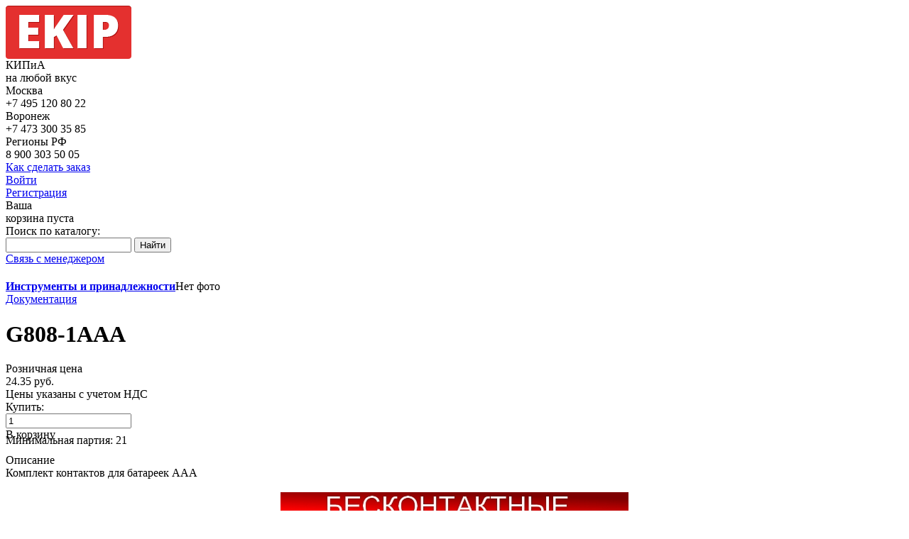

--- FILE ---
content_type: text/html; charset=UTF-8
request_url: https://e-kip.ru/item/148011-g808-1aaa-st19
body_size: 11125
content:
<!DOCTYPE html PUBLIC "-//W3C//DTD XHTML 1.0 Transitional//EN""http://www.w3.org/TR/xhtml1/DTD/xhtml1-transitional.dtd">
<html xmlns="http://www.w3.org/1999/xhtml" xml:lang="ru-ru" lang="ru-ru">
<head>
    <meta name='yandex-verification' content='6afd3f10cd2f1ad7'/>
            <meta name="robots" content="index,follow"/>
        <meta http-equiv="Content-Language" content="ru"/>
    <meta http-equiv="Content-Type" content="text/html; charset=utf-8"/>
    <meta name="revisit-after" content="1 day"/>
    <title>G808-1AAA купить, Интернет-магазин контрольно-измерительных приборов</title>
    <meta name="description" content="G808-1AAA (24.35 руб.) - Комплект контактов для батареек AAA"/>
    <meta name="keywords" content="G808-1AAA купить, Инструменты и принадлежности, Интернет-магазин контрольно-измерительных приборов"/>
    <link href="/content/css/style.css" type="text/css" rel="stylesheet"/>
    <link href="/content/css/dop_style.css" type="text/css" rel="stylesheet"/>
    <link href="/favicon.ico" rel="shortcut icon" type="image/x-icon"/>
    <script type="text/javascript" src="/content/javascript/jquery-1.7.1.min.js"></script>
    <script type="text/javascript" src="https://ajax.googleapis.com/ajax/libs/jqueryui/1.8/jquery-ui.min.js"></script>
    <script type="text/javascript" src="/content/javascript/jquery.lightbox-0.5.pack.js"></script>
    <link rel="stylesheet" href="/content/css/jquery.lightbox-0.5.css" type="text/css"/>
    <script src="/content/javascript/masked_phone.js" type="text/javascript"></script>
    <script type="text/javascript" src="/content/javascript/current_site_3.js"></script>
    <script type="text/javascript" src="/content/javascript/default_6.js"></script>
    <!--[if IE]>
    <link href="/content/css/ie.css" rel="stylesheet" type="text/css">
    <![endif]-->

            <script type="text/javascript">var action = 'shop_products_cartochka';</script>

            <script charset="utf-8" src="https://api-maps.yandex.ru/2.0-stable/?load=package.full&lang=ru-RU"
                type="text/javascript"></script>
        <script type="text/javascript">
            ymaps.ready(init);
            function init() {
                $('#city_header').empty().append(" (" + ymaps.geolocation.city + ")");
                quiet_ajax();
                $.ajax({
                    url: "/shop/products/set_city/" + encodeURIComponent(ymaps.geolocation.city) + "/" + encodeURIComponent(ymaps.geolocation.region),
                    success: function (data) {
                    }
                });
            }
        </script>
            
</head>
<body>
<div id="effect_add_to_cart" class="info_panel"
     style="display: none; position: absolute; height: 80px; top: 50%; margin-top: -48.5px; width: 300px; left: 50%; margin-left: -150px;"></div>

<div id="wrapper">
    <div id="header">
        <div class="logo">
            <a href="/"><img src="/content/img/logo.png" alt="на главную" title="на главную"/></a>
        </div>
        <div class="slogan">
            КИПиА<br/>на любой вкус
        </div>
        <div class="phones">

            <div class="tel moscow">
                <div class="m_city">Москва</div>
                <div class="m_number">
                    <span>+7 495</span> 120 80 22
                </div>
                <div class="clear"></div>
            </div>
            <div class="tel">
                <div class="m_city">Воронеж</div>
                <div class="m_number">
                    <span>+7 473</span> 300 35 85
                </div>
                <div class="clear"></div>
            </div>
            <div class="tel">
                <div class="m_city">Регионы РФ</div>
                <div class="m_number">
                    <span>8 900</span> 303 50 05
                </div>
                <div class="clear"></div>
            </div>
                        <div class="tel">
                <div class="mega_but_wr">
                    <a class="mega_but" href="/page/how-make-order">Как сделать заказ</a>
                </div>
            </div>
        </div>
        <div class="m_auth">
            <div class="m_user">
                                    <div class="auth_part1 auth_ref">
                        <a onclick="return current_site.login();" href="#">Войти</a>
                    </div>
                    <div class="auth_part2 auth_ref">
                        <a onclick="return current_site.register();" href="#">Регистрация</a>
                    </div>
                                <div class="clear"></div>
            </div>
            <div onclick='redirect("/shop/products/view_cart");' class="m_basket">
                <div class="auth_part1">
                    <div class="basket_icon"></div>
                </div>
                <div class="auth_part2">
                    <div class="sdvig_korz" id="mini_cart">
                                                Ваша <br/>корзина пуста
                                            </div>
                </div>
                <div class="clear"></div>
            </div>
        </div>
        <div class="clear"></div>
    </div>
    <!-- #header-->

    <div id="content">
        <div class="main_rect">
            <div class="lev_2_rect">
							<div class="search">
                    <div class="s_zag">Поиск по каталогу:</div>
                    <form action='/shop/products/index' method='GET'>
                        <input type='text'
                               value=''
                               name='searchword' class="search_word"/>
                        <input type="submit" class="but_search" value="Найти">
                    </form>
                </div>
                <div class="clear"></div>
				            </div><!-- .lev_2_rect -->
							<a href="/page/manager" class="m_cont_ref r1 fl_left">
					Связь с менеджером
				</a>
				
            <div class="clear"></div>
        </div>
					<div class="under_all_pages_content">
				<div class="all_pages_content">
					<div class="m_real_content">
						<div class="under_table_cont">
							<div class="table_cont">
								<div itemscope itemtype="http://schema.org/Product"><a href='/item/148011-g808-1aaa-st19' itemprop="url"></a><div class='bread'> <h4 >				<div itemscope itemtype="http://data-vocabulary.org/Breadcrumb" style='float:left'>		<a itemprop="url" href="/shop/products/index/270"><span itemprop="title">Инструменты и принадлежности</span></a>		</div>					</h4><div class='clear'></div></div><div class="the_cart">	<div class="prod_photo">						<div class="m_no_photo">					Нет фото				</div>									<div class="documentation">				<a target="_blank" href="https://www.google.ru/search?q=G808-1AAA+filetype:pdf&gws_rd=ssl">Документация</a>			</div>							<!--  -->	</div>	<div class="prod_inf">		<h1 itemprop="name" class="m_h1 m_offset">G808-1AAA</h1>					<div itemprop="offers" itemscope="" itemtype="http://schema.org/Offer" class="cart_prices">										<div class="m_pr1 m_pr">					<div class="up_text_pr">						Розничная цена					</div>					<div itemprop="price" class="down_text_pr">												24.35 руб.					</div>				</div>																								<div class="clear"></div>				<div class="nds">Цены указаны с учетом НДС</div>			</div>			<div class="buy_pluska">				<div class="word_buy">Купить: </div>				<div class="input_buy">					<input type="text" id='qty_172880' value="1" />				</div>				<div name='172880' class="button_buy add_cart_btn">В корзину</div>				<div class="clear"></div>			</div>			<div class="mini_zag" style="position:relative;top:-10px;"></div>			<div class="mini_zag" style="position:relative;top:-10px;">Минимальная партия: 21</div>				<div class="mini_zag">Описание</div>		<div itemprop="description" class="m_decript_prod">			Комплект контактов для батареек AAA		</div>			</div>	<div class="clear"></div></div><br/><script type="text/javascript">function show_categories(){						if ($("#section_270").length>0){				$("#section_270").addClass("currentSection");					}													if ($("#child_270").length>0){					if ($("#child_270").prev(".catalogItem:first").length>0){						openFirstItem($("#child_270").prev(".catalogItem:first"));					}										if ($("#child_270").prev(".subCatalogItem:first").length>0){						openChildItem($("#child_270").prev(".subCatalogItem:first"));					}												$("#child_270").show();				}											}</script></div>								<div class="clear"></div>
																	<div class="hidden">
																																<a style="outline: none;
															text-align: center;
															display: block;
															margin: 0 auto;
															margin-bottom: 15px;
															" href="https://www.e-kip.ru/shop/products/index/108">
													<img class='banner' src="/content/xposts/4/original/2.jpg" alt="Слайдер на главной" title="Слайдер на главной" />
												</a>
																			</div>
															</div>
						</div>
					</div>
					<div class="m_side_bar">
												<!-- menu -->
						<div class="mainDivArea">
															<div class="mainDiv">
																			<div cl='off' name='256' class="catalogItem topItem"
											 id='s_256'>Электронные компоненты<img
												src='/content/img/arrow_catalog_down.png'/></div>
																		<div name='parenti' id='child_256' class='menuLevel menuLevel_1'>																	<div cl='off' name='257' class="subCatalogItem subItem"
										 id='s_257'><span class='subItemTitle'>Моточные изделия</span>
									</div>
																<div name='parenti' id='child_257' class='menuLevel menuLevel_2'>																	<div class="subItem"><a id='section_258' class='subItemTitle'
															href="/shop/products/index/258">Дроссели, индуктивности</a>
									</div>
																																	<div class="subItem"><a id='section_261' class='subItemTitle'
															href="/shop/products/index/261">Сердечники и аксесуары</a>
									</div>
																																	<div class="subItem"><a id='section_262' class='subItemTitle'
															href="/shop/products/index/262">Трансформаторы</a>
									</div>
																</div>																	<div class="subItem"><a id='section_259' class='subItemTitle'
															href="/shop/products/index/259">Беспроводное оборудование</a>
									</div>
																																	<div class="subItem"><a id='section_263' class='subItemTitle'
															href="/shop/products/index/263">Полупроводниковые модули</a>
									</div>
																																	<div class="subItem"><a id='section_264' class='subItemTitle'
															href="/shop/products/index/264">Резисторы</a>
									</div>
																																	<div class="subItem"><a id='section_268' class='subItemTitle'
															href="/shop/products/index/268">Конденсаторы</a>
									</div>
																																	<div class="subItem"><a id='section_273' class='subItemTitle'
															href="/shop/products/index/273">Датчики</a>
									</div>
																																	<div class="subItem"><a id='section_281' class='subItemTitle'
															href="/shop/products/index/281">Электровакуумные приборы</a>
									</div>
																																	<div class="subItem"><a id='section_283' class='subItemTitle'
															href="/shop/products/index/283">Микросхемы</a>
									</div>
																																	<div class="subItem"><a id='section_284' class='subItemTitle'
															href="/shop/products/index/284">Стабилитроны</a>
									</div>
																																	<div class="subItem"><a id='section_285' class='subItemTitle'
															href="/shop/products/index/285">Индикация</a>
									</div>
																																	<div cl='off' name='286' class="subCatalogItem subItem"
										 id='s_286'><span class='subItemTitle'>Акустика</span>
									</div>
																<div name='parenti' id='child_286' class='menuLevel menuLevel_2'>																	<div class="subItem"><a id='section_296' class='subItemTitle'
															href="/shop/products/index/296">Звукоизлучатели</a>
									</div>
																																	<div class="subItem"><a id='section_303' class='subItemTitle'
															href="/shop/products/index/303">Микрофоны</a>
									</div>
																</div>																	<div class="subItem"><a id='section_295' class='subItemTitle'
															href="/shop/products/index/295">Диоды</a>
									</div>
																																	<div class="subItem"><a id='section_297' class='subItemTitle'
															href="/shop/products/index/297">Транзисторы</a>
									</div>
																																	<div class="subItem"><a id='section_298' class='subItemTitle'
															href="/shop/products/index/298">Кварцевые резонаторы и генераторы</a>
									</div>
																																	<div class="subItem"><a id='section_299' class='subItemTitle'
															href="/shop/products/index/299">Варисторы</a>
									</div>
																																	<div class="subItem"><a id='section_300' class='subItemTitle'
															href="/shop/products/index/300">Тиристоры</a>
									</div>
																																	<div class="subItem"><a id='section_304' class='subItemTitle'
															href="/shop/products/index/304">Другое</a>
									</div>
																</div>								</div>
															<div class="mainDiv">
																			<div cl='off' name='145' class="catalogItem topItem"
											 id='s_145'>Электро- и радио измерительные приборы<img
												src='/content/img/arrow_catalog_down.png'/></div>
																		<div name='parenti' id='child_145' class='menuLevel menuLevel_1'>																	<div class="subItem"><a id='section_236' class='subItemTitle'
															href="/shop/products/index/236">Нагрузки электронные</a>
									</div>
																																	<div class="subItem"><a id='section_237' class='subItemTitle'
															href="/shop/products/index/237">Пирометры</a>
									</div>
																																	<div class="subItem"><a id='section_238' class='subItemTitle'
															href="/shop/products/index/238">Частотомеры</a>
									</div>
																																	<div cl='off' name='239' class="subCatalogItem subItem"
										 id='s_239'><span class='subItemTitle'>Измерители параметров электрических сетей</span>
									</div>
																<div name='parenti' id='child_239' class='menuLevel menuLevel_2'>																	<div class="subItem"><a id='section_243' class='subItemTitle'
															href="/shop/products/index/243">Мегаомметры, микроомметры, миллиомметры</a>
									</div>
																</div>																	<div cl='off' name='240' class="subCatalogItem subItem"
										 id='s_240'><span class='subItemTitle'>Измерители сопротивления</span>
									</div>
																<div name='parenti' id='child_240' class='menuLevel menuLevel_2'>																	<div class="subItem"><a id='section_241' class='subItemTitle'
															href="/shop/products/index/241">Измерители сопротивления изоляции</a>
									</div>
																																	<div class="subItem"><a id='section_242' class='subItemTitle'
															href="/shop/products/index/242">Измерители сопротивления заземления</a>
									</div>
																</div>																	<div cl='off' name='244' class="subCatalogItem subItem"
										 id='s_244'><span class='subItemTitle'>Источники питания</span>
									</div>
																<div name='parenti' id='child_244' class='menuLevel menuLevel_2'>																	<div class="subItem"><a id='section_276' class='subItemTitle'
															href="/shop/products/index/276">Автономные источники питания</a>
									</div>
																																	<div class="subItem"><a id='section_245' class='subItemTitle'
															href="/shop/products/index/245">Линейные источники питания</a>
									</div>
																																	<div class="subItem"><a id='section_246' class='subItemTitle'
															href="/shop/products/index/246">Источники тока и напряжения сигнала произвольной формы АКИП-Toellner</a>
									</div>
																</div>																	<div cl='off' name='227' class="subCatalogItem subItem"
										 id='s_227'><span class='subItemTitle'>Осциллографы</span>
									</div>
																<div name='parenti' id='child_227' class='menuLevel menuLevel_2'>																	<div class="subItem"><a id='section_228' class='subItemTitle'
															href="/shop/products/index/228">Осциллографы цифровые</a>
									</div>
																																	<div class="subItem"><a id='section_229' class='subItemTitle'
															href="/shop/products/index/229">USB-осциллографы</a>
									</div>
																																	<div class="subItem"><a id='section_230' class='subItemTitle'
															href="/shop/products/index/230">Осциллографы-мультиметры</a>
									</div>
																																	<div class="subItem"><a id='section_231' class='subItemTitle'
															href="/shop/products/index/231">Осциллографы аналоговые</a>
									</div>
																																	<div class="subItem"><a id='section_232' class='subItemTitle'
															href="/shop/products/index/232">Делители и аксессуары к осциллографам</a>
									</div>
																</div>																	<div class="subItem"><a id='section_233' class='subItemTitle'
															href="/shop/products/index/233">Клещи электроизмерительные и преобразователи тока APPA</a>
									</div>
																																	<div cl='off' name='209' class="subCatalogItem subItem"
										 id='s_209'><span class='subItemTitle'>Анализаторы</span>
									</div>
																<div name='parenti' id='child_209' class='menuLevel menuLevel_2'>																	<div class="subItem"><a id='section_210' class='subItemTitle'
															href="/shop/products/index/210">Анализаторы логических устройств</a>
									</div>
																																	<div class="subItem"><a id='section_211' class='subItemTitle'
															href="/shop/products/index/211">Анализаторы спектра</a>
									</div>
																</div>																	<div cl='off' name='212' class="subCatalogItem subItem"
										 id='s_212'><span class='subItemTitle'>Вольтметры</span>
									</div>
																<div name='parenti' id='child_212' class='menuLevel menuLevel_2'>																	<div class="subItem"><a id='section_213' class='subItemTitle'
															href="/shop/products/index/213">Вольтметры универсальные</a>
									</div>
																																	<div class="subItem"><a id='section_214' class='subItemTitle'
															href="/shop/products/index/214">Вольтметры переменного напряжения</a>
									</div>
																																	<div class="subItem"><a id='section_215' class='subItemTitle'
															href="/shop/products/index/215">Вольтметры СВЧ</a>
									</div>
																</div>																	<div cl='off' name='216' class="subCatalogItem subItem"
										 id='s_216'><span class='subItemTitle'>Генераторы</span>
									</div>
																<div name='parenti' id='child_216' class='menuLevel menuLevel_2'>																	<div class="subItem"><a id='section_217' class='subItemTitle'
															href="/shop/products/index/217">Генераторы шума</a>
									</div>
																																	<div class="subItem"><a id='section_218' class='subItemTitle'
															href="/shop/products/index/218">Генераторы НЧ</a>
									</div>
																																	<div class="subItem"><a id='section_219' class='subItemTitle'
															href="/shop/products/index/219">Генераторы ВЧ</a>
									</div>
																																	<div class="subItem"><a id='section_220' class='subItemTitle'
															href="/shop/products/index/220">Генераторы импульсов</a>
									</div>
																																	<div class="subItem"><a id='section_221' class='subItemTitle'
															href="/shop/products/index/221">Генераторы сигналов специальной формы</a>
									</div>
																</div>																	<div class="subItem"><a id='section_222' class='subItemTitle'
															href="/shop/products/index/222">Детекторы утечек</a>
									</div>
																																	<div class="subItem"><a id='section_223' class='subItemTitle'
															href="/shop/products/index/223">Измерители RLC</a>
									</div>
																																	<div class="subItem"><a id='section_224' class='subItemTitle'
															href="/shop/products/index/224">Измерители параметров безопасности электрооборудования</a>
									</div>
																																	<div cl='off' name='225' class="subCatalogItem subItem"
										 id='s_225'><span class='subItemTitle'>Мультиметры</span>
									</div>
																<div name='parenti' id='child_225' class='menuLevel menuLevel_2'>																	<div class="subItem"><a id='section_226' class='subItemTitle'
															href="/shop/products/index/226">Мультиметры цифровые</a>
									</div>
																</div>																	<div cl='off' name='196' class="subCatalogItem subItem"
										 id='s_196'><span class='subItemTitle'>Щитовые приборы</span>
									</div>
																<div name='parenti' id='child_196' class='menuLevel menuLevel_2'>																	<div class="subItem"><a id='section_294' class='subItemTitle'
															href="/shop/products/index/294">Измерительные головки</a>
									</div>
																																	<div class="subItem"><a id='section_197' class='subItemTitle'
															href="/shop/products/index/197">Панельные мультиметры</a>
									</div>
																</div></div>								</div>
															<div class="mainDiv">
																			<div cl='off' name='112' class="catalogItem topItem"
											 id='s_112'>Бесконтактные выключатели и датчики<img
												src='/content/img/arrow_catalog_down.png'/></div>
																		<div name='parenti' id='child_112' class='menuLevel menuLevel_1'>																	<div cl='off' name='318' class="subCatalogItem subItem"
										 id='s_318'><span class='subItemTitle'>Выключатели ТЕКО</span>
									</div>
																<div name='parenti' id='child_318' class='menuLevel menuLevel_2'>																	<div class="subItem"><a id='section_319' class='subItemTitle'
															href="/shop/products/index/319">Блоки сопряжения</a>
									</div>
																																	<div class="subItem"><a id='section_320' class='subItemTitle'
															href="/shop/products/index/320">Емкостные выключатели</a>
									</div>
																																	<div class="subItem"><a id='section_321' class='subItemTitle'
															href="/shop/products/index/321">Индуктивные выключатели</a>
									</div>
																																	<div class="subItem"><a id='section_322' class='subItemTitle'
															href="/shop/products/index/322">Датчики скорости</a>
									</div>
																																	<div class="subItem"><a id='section_323' class='subItemTitle'
															href="/shop/products/index/323">Оптические выключатели</a>
									</div>
																																	<div class="subItem"><a id='section_325' class='subItemTitle'
															href="/shop/products/index/325">Магниточувствительные</a>
									</div>
																																	<div class="subItem"><a id='section_326' class='subItemTitle'
															href="/shop/products/index/326">Приборы</a>
									</div>
																																	<div class="subItem"><a id='section_327' class='subItemTitle'
															href="/shop/products/index/327">Приспособления</a>
									</div>
																																	<div class="subItem"><a id='section_328' class='subItemTitle'
															href="/shop/products/index/328">Соединители</a>
									</div>
																</div>																	<div cl='off' name='309' class="subCatalogItem subItem"
										 id='s_309'><span class='subItemTitle'>Выключатели СЕНСОР</span>
									</div>
																<div name='parenti' id='child_309' class='menuLevel menuLevel_2'>																	<div class="subItem"><a id='section_313' class='subItemTitle'
															href="/shop/products/index/313">Оптические выключатели</a>
									</div>
																																	<div class="subItem"><a id='section_314' class='subItemTitle'
															href="/shop/products/index/314">Ултразвуковые выключатели</a>
									</div>
																																	<div class="subItem"><a id='section_315' class='subItemTitle'
															href="/shop/products/index/315">Датчики уровня емкостные пороговые</a>
									</div>
																																	<div class="subItem"><a id='section_316' class='subItemTitle'
															href="/shop/products/index/316">Датчики контроля скорости</a>
									</div>
																																	<div class="subItem"><a id='section_310' class='subItemTitle'
															href="/shop/products/index/310">Вспомогательное оборудование</a>
									</div>
																																	<div class="subItem"><a id='section_311' class='subItemTitle'
															href="/shop/products/index/311">Емкостные выключатели</a>
									</div>
																																	<div class="subItem"><a id='section_312' class='subItemTitle'
															href="/shop/products/index/312">Индуктивные выключатели</a>
									</div>
																</div>																	<div cl='off' name='198' class="subCatalogItem subItem"
										 id='s_198'><span class='subItemTitle'>Выключатели Autonics</span>
									</div>
																<div name='parenti' id='child_198' class='menuLevel menuLevel_2'>																	<div class="subItem"><a id='section_199' class='subItemTitle'
															href="/shop/products/index/199">Емкостные выключатели Autonics</a>
									</div>
																																	<div class="subItem"><a id='section_200' class='subItemTitle'
															href="/shop/products/index/200">Аксессуары для датчиков Autonics</a>
									</div>
																																	<div class="subItem"><a id='section_201' class='subItemTitle'
															href="/shop/products/index/201">Индуктивные выключатели Autonics</a>
									</div>
																																	<div class="subItem"><a id='section_202' class='subItemTitle'
															href="/shop/products/index/202">Оптические выключатели Autonics</a>
									</div>
																</div>																	<div class="subItem"><a id='section_119' class='subItemTitle'
															href="/shop/products/index/119">Энкодеры (Датчики угла поворота)</a>
									</div>
																																	<div class="subItem"><a id='section_113' class='subItemTitle'
															href="/shop/products/index/113">Датчики тока</a>
									</div>
																</div>								</div>
															<div class="mainDiv">
																			<div cl='off' name='108' class="catalogItem topItem"
											 id='s_108'>Системы автоматизации производства<img
												src='/content/img/arrow_catalog_down.png'/></div>
																		<div name='parenti' id='child_108' class='menuLevel menuLevel_1'>																	<div cl='off' name='279' class="subCatalogItem subItem"
										 id='s_279'><span class='subItemTitle'>Контроллеры и переферийные устройства</span>
									</div>
																<div name='parenti' id='child_279' class='menuLevel menuLevel_2'>																	<div class="subItem"><a id='section_280' class='subItemTitle'
															href="/shop/products/index/280">Камеры и видеосерверы</a>
									</div>
																</div>																	<div class="subItem"><a id='section_153' class='subItemTitle'
															href="/shop/products/index/153">Промышленные компьютеры</a>
									</div>
																																	<div cl='off' name='150' class="subCatalogItem subItem"
										 id='s_150'><span class='subItemTitle'>Дополнительное оборудование</span>
									</div>
																<div name='parenti' id='child_150' class='menuLevel menuLevel_2'>																	<div class="subItem"><a id='section_154' class='subItemTitle'
															href="/shop/products/index/154">Модемы и антенны</a>
									</div>
																																	<div class="subItem"><a id='section_151' class='subItemTitle'
															href="/shop/products/index/151">Аксесуары MOXA</a>
									</div>
																</div>																	<div cl='off' name='148' class="subCatalogItem subItem"
										 id='s_148'><span class='subItemTitle'>Коммутаторы</span>
									</div>
																<div name='parenti' id='child_148' class='menuLevel menuLevel_2'>																	<div class="subItem"><a id='section_152' class='subItemTitle'
															href="/shop/products/index/152">Серверы интерфейсов</a>
									</div>
																																	<div class="subItem"><a id='section_149' class='subItemTitle'
															href="/shop/products/index/149">Коммутаторы MOXA</a>
									</div>
																</div>																	<div class="subItem"><a id='section_133' class='subItemTitle'
															href="/shop/products/index/133">Терминаторы</a>
									</div>
																																	<div class="subItem"><a id='section_130' class='subItemTitle'
															href="/shop/products/index/130">Программное обеспечение</a>
									</div>
																																	<div class="subItem"><a id='section_128' class='subItemTitle'
															href="/shop/products/index/128">Преобразователи сигналов</a>
									</div>
																																	<div class="subItem"><a id='section_126' class='subItemTitle'
															href="/shop/products/index/126">Панели оператора</a>
									</div>
																																	<div class="subItem"><a id='section_125' class='subItemTitle'
															href="/shop/products/index/125">Коммутаторы KORENIX</a>
									</div>
																																	<div cl='off' name='109' class="subCatalogItem subItem"
										 id='s_109'><span class='subItemTitle'>Контроллеры и периферийные устройства</span>
									</div>
																<div name='parenti' id='child_109' class='menuLevel menuLevel_2'>																	<div class="subItem"><a id='section_185' class='subItemTitle'
															href="/shop/products/index/185">Модули КОНТРАВТ</a>
									</div>
																																	<div class="subItem"><a id='section_166' class='subItemTitle'
															href="/shop/products/index/166">Модули ОВЕН</a>
									</div>
																																	<div class="subItem"><a id='section_165' class='subItemTitle'
															href="/shop/products/index/165">Контроллеры ОВЕН</a>
									</div>
																																	<div class="subItem"><a id='section_147' class='subItemTitle'
															href="/shop/products/index/147">Модули MOXA</a>
									</div>
																																	<div class="subItem"><a id='section_137' class='subItemTitle'
															href="/shop/products/index/137">Контроллеры ICPDAS серии 8000</a>
									</div>
																																	<div class="subItem"><a id='section_138' class='subItemTitle'
															href="/shop/products/index/138">Контроллеры ICPDAS серии W8000</a>
									</div>
																																	<div class="subItem"><a id='section_136' class='subItemTitle'
															href="/shop/products/index/136">Контроллеры ICPDAS серии 7188</a>
									</div>
																																	<div class="subItem"><a id='section_135' class='subItemTitle'
															href="/shop/products/index/135">Камеры и видеосерверы</a>
									</div>
																																	<div class="subItem"><a id='section_134' class='subItemTitle'
															href="/shop/products/index/134">Системы быстрого подключения ZipLink (DirectLOGIC)</a>
									</div>
																																	<div class="subItem"><a id='section_129' class='subItemTitle'
															href="/shop/products/index/129">Контроллеры Productivity3000</a>
									</div>
																																	<div class="subItem"><a id='section_122' class='subItemTitle'
															href="/shop/products/index/122">Источники питания, MMI,Ethernet</a>
									</div>
																																	<div class="subItem"><a id='section_121' class='subItemTitle'
															href="/shop/products/index/121">Модули ICPDAS Frnet, реле, SG</a>
									</div>
																																	<div class="subItem"><a id='section_120' class='subItemTitle'
															href="/shop/products/index/120">Модули ICPDAS серий 6000,7000,8000</a>
									</div>
																																	<div class="subItem"><a id='section_118' class='subItemTitle'
															href="/shop/products/index/118">Контроллеры Do-more</a>
									</div>
																																	<div class="subItem"><a id='section_117' class='subItemTitle'
															href="/shop/products/index/117">Контроллеры DirectLOGIC 405</a>
									</div>
																																	<div class="subItem"><a id='section_116' class='subItemTitle'
															href="/shop/products/index/116">Контроллеры DirectLOGIC 205</a>
									</div>
																																	<div class="subItem"><a id='section_115' class='subItemTitle'
															href="/shop/products/index/115">Контроллеры DirectLOGIC 105</a>
									</div>
																																	<div class="subItem"><a id='section_114' class='subItemTitle'
															href="/shop/products/index/114">Контроллеры DirectLOGIC 05</a>
									</div>
																																	<div class="subItem"><a id='section_111' class='subItemTitle'
															href="/shop/products/index/111">Контроллеры Click</a>
									</div>
																																	<div class="subItem"><a id='section_110' class='subItemTitle'
															href="/shop/products/index/110">Контроллеры ICPDAS</a>
									</div>
																</div></div>								</div>
															<div class="mainDiv">
																			<div cl='off' name='250' class="catalogItem topItem"
											 id='s_250'>Паяльное оборудование и принадлежности<img
												src='/content/img/arrow_catalog_down.png'/></div>
																		<div name='parenti' id='child_250' class='menuLevel menuLevel_1'>																	<div cl='off' name='251' class="subCatalogItem subItem"
										 id='s_251'><span class='subItemTitle'>Расходные материалы</span>
									</div>
																<div name='parenti' id='child_251' class='menuLevel menuLevel_2'>																	<div class="subItem"><a id='section_252' class='subItemTitle'
															href="/shop/products/index/252">Припои и флюсы</a>
									</div>
																</div>																	<div class="subItem"><a id='section_289' class='subItemTitle'
															href="/shop/products/index/289">Принадлежности</a>
									</div>
																																	<div class="subItem"><a id='section_290' class='subItemTitle'
															href="/shop/products/index/290">Паяльные станции и паяльники</a>
									</div>
																</div>								</div>
															<div class="mainDiv">
																			<div cl='off' name='270' class="catalogItem topItem"
											 id='s_270'>Инструменты и принадлежности<img
												src='/content/img/arrow_catalog_down.png'/></div>
																		<div name='parenti' id='child_270' class='menuLevel menuLevel_1'>																	<div class="subItem"><a id='section_271' class='subItemTitle'
															href="/shop/products/index/271">Инструмент</a>
									</div>
																																	<div class="subItem"><a id='section_277' class='subItemTitle'
															href="/shop/products/index/277">Средства разработки</a>
									</div>
																																	<div class="subItem"><a id='section_301' class='subItemTitle'
															href="/shop/products/index/301">Аксесуары к приборам</a>
									</div>
																</div>								</div>
															<div class="mainDiv">
																			<div cl='off' name='253' class="catalogItem topItem"
											 id='s_253'><a
												href='/shop/products/index/253'>Химия и расходные материалы</a>
										</div>
																										</div>
															<div class="mainDiv">
																			<div cl='off' name='278' class="catalogItem topItem"
											 id='s_278'><a
												href='/shop/products/index/278'>Компьютерная техника и аксесуары</a>
										</div>
																										</div>
															<div class="mainDiv">
																			<div cl='off' name='183' class="catalogItem topItem"
											 id='s_183'>Системы сбора данных<img
												src='/content/img/arrow_catalog_down.png'/></div>
																		<div name='parenti' id='child_183' class='menuLevel menuLevel_1'>																	<div class="subItem"><a id='section_184' class='subItemTitle'
															href="/shop/products/index/184">Регистраторы и самописцы</a>
									</div>
																</div>								</div>
															<div class="mainDiv">
																			<div cl='off' name='123' class="catalogItem topItem"
											 id='s_123'>Электроустановочные изделия<img
												src='/content/img/arrow_catalog_down.png'/></div>
																		<div name='parenti' id='child_123' class='menuLevel menuLevel_1'>																	<div class="subItem"><a id='section_307' class='subItemTitle'
															href="/shop/products/index/307">Кварцевые резонаторы и генераторы </a>
									</div>
																																	<div class="subItem"><a id='section_308' class='subItemTitle'
															href="/shop/products/index/308">Электротехника Wieland</a>
									</div>
																																	<div class="subItem"><a id='section_305' class='subItemTitle'
															href="/shop/products/index/305">Дисплеи</a>
									</div>
																																	<div cl='off' name='254' class="subCatalogItem subItem"
										 id='s_254'><span class='subItemTitle'>Электромеханические компоненты</span>
									</div>
																<div name='parenti' id='child_254' class='menuLevel menuLevel_2'>																	<div class="subItem"><a id='section_255' class='subItemTitle'
															href="/shop/products/index/255">Устройства охлаждения</a>
									</div>
																																	<div class="subItem"><a id='section_282' class='subItemTitle'
															href="/shop/products/index/282">Кабели и фурнитура</a>
									</div>
																																	<div class="subItem"><a id='section_293' class='subItemTitle'
															href="/shop/products/index/293">Крепеж, метизы, ручки управления</a>
									</div>
																</div>																	<div class="subItem"><a id='section_291' class='subItemTitle'
															href="/shop/products/index/291">Предохранители, устройства защиты</a>
									</div>
																																	<div class="subItem"><a id='section_234' class='subItemTitle'
															href="/shop/products/index/234">Шунты, добавочные сопротивления</a>
									</div>
																																	<div class="subItem"><a id='section_235' class='subItemTitle'
															href="/shop/products/index/235">Делители, нагрузки</a>
									</div>
																																	<div cl='off' name='188' class="subCatalogItem subItem"
										 id='s_188'><span class='subItemTitle'>Двигатели</span>
									</div>
																<div name='parenti' id='child_188' class='menuLevel menuLevel_2'>																	<div class="subItem"><a id='section_247' class='subItemTitle'
															href="/shop/products/index/247">Электродвигатели и принадлежности</a>
									</div>
																																	<div class="subItem"><a id='section_203' class='subItemTitle'
															href="/shop/products/index/203">Шаговые двигатели</a>
									</div>
																</div>																	<div class="subItem"><a id='section_187' class='subItemTitle'
															href="/shop/products/index/187">Барьеры искробезопасности</a>
									</div>
																																	<div class="subItem"><a id='section_169' class='subItemTitle'
															href="/shop/products/index/169">Модульные источники питания</a>
									</div>
																																	<div class="subItem"><a id='section_168' class='subItemTitle'
															href="/shop/products/index/168">Частотные преобразователи</a>
									</div>
																																	<div class="subItem"><a id='section_124' class='subItemTitle'
															href="/shop/products/index/124">Клеммники</a>
									</div>
																																	<div class="subItem"><a id='section_288' class='subItemTitle'
															href="/shop/products/index/288">Корпуса РЭА</a>
									</div>
																</div>								</div>
															<div class="mainDiv">
																			<div cl='off' name='139' class="catalogItem topItem"
											 id='s_139'>Измерение и регулирование температуры<img
												src='/content/img/arrow_catalog_down.png'/></div>
																		<div name='parenti' id='child_139' class='menuLevel menuLevel_1'>																	<div class="subItem"><a id='section_324' class='subItemTitle'
															href="/shop/products/index/324">Датчики температуры</a>
									</div>
																																	<div class="subItem"><a id='section_170' class='subItemTitle'
															href="/shop/products/index/170">Термопреобразователи</a>
									</div>
																																	<div class="subItem"><a id='section_161' class='subItemTitle'
															href="/shop/products/index/161">Измерители-регуляторы</a>
									</div>
																</div>								</div>
															<div class="mainDiv">
																			<div cl='off' name='140' class="catalogItem topItem"
											 id='s_140'>Измерение и регулирование давления<img
												src='/content/img/arrow_catalog_down.png'/></div>
																		<div name='parenti' id='child_140' class='menuLevel menuLevel_1'>																	<div class="subItem"><a id='section_171' class='subItemTitle'
															href="/shop/products/index/171">Датчики давления</a>
									</div>
																																	<div class="subItem"><a id='section_172' class='subItemTitle'
															href="/shop/products/index/172">Отборные устройства</a>
									</div>
																																	<div cl='off' name='158' class="subCatalogItem subItem"
										 id='s_158'><span class='subItemTitle'>Мановакуумметры</span>
									</div>
																<div name='parenti' id='child_158' class='menuLevel menuLevel_2'>																	<div class="subItem"><a id='section_178' class='subItemTitle'
															href="/shop/products/index/178">Точных измерений</a>
									</div>
																																	<div class="subItem"><a id='section_177' class='subItemTitle'
															href="/shop/products/index/177">Электроконтактные</a>
									</div>
																																	<div class="subItem"><a id='section_175' class='subItemTitle'
															href="/shop/products/index/175">Показывающие</a>
									</div>
																</div>																	<div cl='off' name='157' class="subCatalogItem subItem"
										 id='s_157'><span class='subItemTitle'>Вакуумметры</span>
									</div>
																<div name='parenti' id='child_157' class='menuLevel menuLevel_2'>																	<div class="subItem"><a id='section_179' class='subItemTitle'
															href="/shop/products/index/179">Точных измерений</a>
									</div>
																																	<div class="subItem"><a id='section_176' class='subItemTitle'
															href="/shop/products/index/176">Электроконтактные</a>
									</div>
																																	<div class="subItem"><a id='section_174' class='subItemTitle'
															href="/shop/products/index/174">Показывающие</a>
									</div>
																</div>																	<div cl='off' name='155' class="subCatalogItem subItem"
										 id='s_155'><span class='subItemTitle'>Манометры</span>
									</div>
																<div name='parenti' id='child_155' class='menuLevel menuLevel_2'>																	<div class="subItem"><a id='section_160' class='subItemTitle'
															href="/shop/products/index/160">Точных измерений</a>
									</div>
																																	<div class="subItem"><a id='section_159' class='subItemTitle'
															href="/shop/products/index/159">Электроконтактные</a>
									</div>
																																	<div class="subItem"><a id='section_156' class='subItemTitle'
															href="/shop/products/index/156">Показывающие</a>
									</div>
																</div></div>								</div>
															<div class="mainDiv">
																			<div cl='off' name='143' class="catalogItem topItem"
											 id='s_143'>Расходомеры и счетчики<img
												src='/content/img/arrow_catalog_down.png'/></div>
																		<div name='parenti' id='child_143' class='menuLevel menuLevel_1'>																	<div class="subItem"><a id='section_195' class='subItemTitle'
															href="/shop/products/index/195">Тахометры</a>
									</div>
																																	<div cl='off' name='163' class="subCatalogItem subItem"
										 id='s_163'><span class='subItemTitle'>Счетчики</span>
									</div>
																<div name='parenti' id='child_163' class='menuLevel menuLevel_2'>																	<div class="subItem"><a id='section_194' class='subItemTitle'
															href="/shop/products/index/194">Счетчики импульсов</a>
									</div>
																</div>																	<div class="subItem"><a id='section_162' class='subItemTitle'
															href="/shop/products/index/162">Таймеры</a>
									</div>
																</div>								</div>
															<div class="mainDiv">
																			<div cl='off' name='141' class="catalogItem topItem"
											 id='s_141'>Измерение и регулирование уровня<img
												src='/content/img/arrow_catalog_down.png'/></div>
																		<div name='parenti' id='child_141' class='menuLevel menuLevel_1'>																	<div class="subItem"><a id='section_173' class='subItemTitle'
															href="/shop/products/index/173">Датчики уровня</a>
									</div>
																																	<div class="subItem"><a id='section_164' class='subItemTitle'
															href="/shop/products/index/164">Сигнализаторы-регуляторы уровня</a>
									</div>
																</div>								</div>
															<div class="mainDiv">
																			<div cl='off' name='146' class="catalogItem topItem"
											 id='s_146'>Контроль окружающей среды<img
												src='/content/img/arrow_catalog_down.png'/></div>
																		<div name='parenti' id='child_146' class='menuLevel menuLevel_1'>																	<div class="subItem"><a id='section_180' class='subItemTitle'
															href="/shop/products/index/180">Измерители освещенности</a>
									</div>
																																	<div class="subItem"><a id='section_181' class='subItemTitle'
															href="/shop/products/index/181">Измерители температуры и влажности</a>
									</div>
																																	<div class="subItem"><a id='section_182' class='subItemTitle'
															href="/shop/products/index/182">Анемометры</a>
									</div>
																</div>								</div>
															<div class="mainDiv">
																			<div cl='off' name='191' class="catalogItem topItem"
											 id='s_191'>Светотехника<img
												src='/content/img/arrow_catalog_down.png'/></div>
																		<div name='parenti' id='child_191' class='menuLevel menuLevel_1'>																	<div cl='off' name='192' class="subCatalogItem subItem"
										 id='s_192'><span class='subItemTitle'>Светосигнальные приборы и индикаторы</span>
									</div>
																<div name='parenti' id='child_192' class='menuLevel menuLevel_2'>																	<div class="subItem"><a id='section_260' class='subItemTitle'
															href="/shop/products/index/260">Освещение</a>
									</div>
																																	<div class="subItem"><a id='section_275' class='subItemTitle'
															href="/shop/products/index/275">Светодиодная продукция</a>
									</div>
																																	<div class="subItem"><a id='section_193' class='subItemTitle'
															href="/shop/products/index/193">Сегментные светодиодные  индикаторы</a>
									</div>
																</div></div>								</div>
															<div class="mainDiv">
																			<div cl='off' name='131' class="catalogItem topItem"
											 id='s_131'>Устройства коммутации<img
												src='/content/img/arrow_catalog_down.png'/></div>
																		<div name='parenti' id='child_131' class='menuLevel menuLevel_1'>																	<div class="subItem"><a id='section_306' class='subItemTitle'
															href="/shop/products/index/306">Переключатели, тумблеры, кнопки</a>
									</div>
																																	<div class="subItem"><a id='section_186' class='subItemTitle'
															href="/shop/products/index/186">Блоки управления</a>
									</div>
																																	<div class="subItem"><a id='section_167' class='subItemTitle'
															href="/shop/products/index/167">Кабели и платы</a>
									</div>
																																	<div cl='off' name='265' class="subCatalogItem subItem"
										 id='s_265'><span class='subItemTitle'>Разъемы</span>
									</div>
																<div name='parenti' id='child_265' class='menuLevel menuLevel_2'>																	<div class="subItem"><a id='section_266' class='subItemTitle'
															href="/shop/products/index/266">Компьютерные разъемы и низковольтные сигнальные разъемы</a>
									</div>
																																	<div class="subItem"><a id='section_267' class='subItemTitle'
															href="/shop/products/index/267">Циллиндричнские раземы и разъемы питания</a>
									</div>
																																	<div class="subItem"><a id='section_272' class='subItemTitle'
															href="/shop/products/index/272">Клеммы</a>
									</div>
																																	<div class="subItem"><a id='section_292' class='subItemTitle'
															href="/shop/products/index/292">Разъемы для коаксиального кабеля, ВЧ разъемы</a>
									</div>
																</div>																	<div class="subItem"><a id='section_269' class='subItemTitle'
															href="/shop/products/index/269">Переключатели, тумблеры, кнопки</a>
									</div>
																																	<div class="subItem"><a id='section_132' class='subItemTitle'
															href="/shop/products/index/132">Реле</a>
									</div>
																																	<div class="subItem"><a id='section_274' class='subItemTitle'
															href="/shop/products/index/274">Переходники</a>
									</div>
																</div>								</div>
															<div class="mainDiv">
																			<div cl='off' name='142' class="catalogItem topItem"
											 id='s_142'><a
												href='/shop/products/index/142'>Пневматические устройства</a>
										</div>
																										</div>
													</div>


						<a href="/page/payment" class="m_cont_ref r2">
							Оплата и доставка
						</a>
						<a href="/page/contacts" class="m_cont_ref r3">
							Контактная информация
						</a>
					</div>
					<div class="clear"></div>
				</div>
			</div>

			<div class="very_bottom">
				<div class="very_1">
					<div class="podpiska_zag2 ab_zag">О нас</div>
										<div class="news_zag ab_zag_news">
						Контрольно-измерительные приборы и автоматика (КИПиА)					</div>
					<div class="news_m_cont">
						<p>
	Компания &laquo;Альтоникс&raquo; имеет надежную деловую репутацию, устойчивый авторитет на рынке, контакты с большим количеством поставщиков и покупателей на территории России и за ее пределами. В своей деятельности Компания ориентирована на удовлетворение потребностей широкого круга потребителей: от мелких торговых организаций до крупных промышленных предприятий. Ассортимент поставляемой продукции включает в себя оборудование КИПиА, электро- и радиоизмерительные приборы, электронные компоненты отечественного и импортного производства, промышленные компьютеры.</p>					</div>
				</div>
				<div class="very_2">
										<div class="news_zag ab_zag_news">
						Наши преимущества					</div>
					<div class="news_m_cont">
						<ul>
	<li>
		<p>
			Гибкая система скидок;</p>
	</li>
	<li>
		<p>
			Доставка продукции транспортной компанией, курьерской службой;</p>
	</li>
	<li>
		<p>
			Специальная ценовая политика для постоянных клиентов;</p>
	</li>
	<li>
		<p>
			Персональный подход к каждому клиенту.</p>
	</li>
</ul>					</div>
				</div>
				<div class="clear"></div>
			</div>
			    </div>
    <!-- #content-->
</div>
<!-- #wrapper -->

<div id="footer">
    <div class="in_foo">
        <div class="line_foot1">
            <div class="mini_logo"></div>
            <div class="foo_men">
                <ul>
                    <li>
                        <a href="/shop/products/index">Каталог продукции</a>
                    </li>
                    <li>
                        <a href="/page/manager">Связь с менеджером</a>
                    </li>
                    <li>
                        <a href="/page/payment">Оплата и доставка</a>
                    </li>
                    <li>
                        <a href="/page/contacts">Контактная информация</a>
                    </li>
                </ul>
            </div>
            <div class="clear"></div>
        </div>
        <div class="line_foot2">
            <div class="foo_cont1_l1">
                <div class="visits">
                    Измеряем посетителей:
                </div>
                <div class="visit_ban"></div>
            </div>
            <div class="foo_cont1_l2">
                <div class="foo_tel">
                    <div class="one_cont">
                        <div class="city_tel"><span>Москва</span></div>
                        <div class="tel_tel"><span>+7 495</span> 120 80 22</div>
                        <div class="clear"></div>
                    </div>
                    <div class="one_cont">
                        <div class="city_tel"><span>Воронеж</span></div>
                        <div class="tel_tel"><span>+7 473</span> 300 35 85</div>
                        <div class="clear"></div>
                    </div>
                    <div class="one_cont">
                        <div class="city_tel"><span>Россия</span></div>
                        <div class="tel_tel"><span>&nbsp;&nbsp;8 900</span> 303 50 05</div>
                        <div class="clear"></div>
                    </div>
                </div>
            </div>
            <div class="foo_cont1_l3">
                <div class="visits">
                    Следите за нашими акциями и спецпредложениями не выходя из соцсетей:
                </div>
                <div class="socio_nets">
					<a href="https://t.me/altonixcompany" class="soc tg" target="_blank"></a>
                    <a href="https://vk.com/altonix" class="soc vk" target="_blank"></a>
                                        <a href="https://wa.me/+79003035005" class="soc wa" target="_blank"></a>
                    
                    <div class="clear"></div>
                </div>
            </div>
            <div class="clear"></div>
        </div>
        <div class="line_foot3">
            <div class="foo_search">
                <div class="foo_search_title">
                    Поиск по каталогу:
                </div>
                <div class="search_inputs_foo">
                    <form action='/shop/products/index' method='GET'>
                        <input type='text'
                               value=''
                               name='searchword' class="inp_foo_search"/>
                        <input type="submit" class="subm_foo_search" value="Найти">
                    </form>
                </div>
            </div>
            <div class="cpr_foo cpr_font">
                <a href="/admin/users/login" style="color: #2f4084; text-decoration:none">©</a> EKIP, 2026.
                Все права защищены. <a href="mailto:info@e-kip.ru">Написать нам</a>
            </div>
            <div class="cpr_font cpr_a_m">
               <a title="Веб-студия Asterica - разработка и поддержка сайтов" target="_blank" href="https://asterica.ru" hidefocus="true" style="outline: none;">Веб-студия Asterica</a>
            </div>
            <div class="clear"></div>
        </div>
    </div>
</div>
<!-- #footer -->


<div id="hide_body"></div>
<div id='change_content'></div>
<img alt='Подождите...' src='/content/img/admin/loadingAnimation.gif' id='loading_timer'/>
<!-- Yandex.Metrika counter -->

<script
    type="text/javascript">(window.Image ? (new Image()) : document.createElement('img')).src = location.protocol + '//vk.com/rtrg?r=xHaMqXNbdT6FRh/Ryu3X*XcMT1B0WFfregi3bxGE5U9d3QWdntTVl/t7TrIJRmwNYcPPcikEXr2qbSd1gJkS9A/TipyYZuuhoZWcM6RG*bLPV5MNmTrzVk0Y1lNzxdAjf8P6SchKnyT7AGahyVzRynWaUiALPpf8wTmHGdXFQ1A-';</script>

<script type="text/javascript">
    (function (d, w, c) {
        (w[c] = w[c] || []).push(function () {
            try {
                w.yaCounter21155719 = new Ya.Metrika({
                    id: 21155719,
                    webvisor: true,
                    clickmap: true,
                    trackLinks: true,
                    accurateTrackBounce: true
                });
            } catch (e) {
            }
        });

        var n = d.getElementsByTagName("script")[0],
            s = d.createElement("script"),
            f = function () {
                n.parentNode.insertBefore(s, n);
            };
        s.type = "text/javascript";
        s.async = true;
        s.src = (d.location.protocol == "https:" ? "https:" : "http:") + "//mc.yandex.ru/metrika/watch.js";

        if (w.opera == "[object Opera]") {
            d.addEventListener("DOMContentLoaded", f, false);
        } else {
            f();
        }
    })(document, window, "yandex_metrika_callbacks");
</script>
<noscript>
    <div><img src="//mc.yandex.ru/watch/21155719" style="position:absolute; left:-9999px;" alt=""/></div>
</noscript>
<!-- /Yandex.Metrika counter -->

<script
    type="text/javascript">(window.Image ? (new Image()) : document.createElement('img')).src = location.protocol + '//vk.com/rtrg?r=xHaMqXNbdT6FRh/Ryu3X*XcMT1B0WFfregi3bxGE5U9d3QWdntTVl/t7TrIJRmwNYcPPcikEXr2qbSd1gJkS9A/TipyYZuuhoZWcM6RG*bLPV5MNmTrzVk0Y1lNzxdAjf8P6SchKnyT7AGahyVzRynWaUiALPpf8wTmHGdXFQ1A-';</script>

<!-- BEGIN JIVOSITE CODE {literal} -->
<script type='text/javascript'>
    (function () {
        var widget_id = 'mdXYVWLwL1';
        var s = document.createElement('script');
        s.type = 'text/javascript';
        s.async = true;
        s.src = '//code.jivosite.com/script/widget/' + widget_id;
        var ss = document.getElementsByTagName('script')[0];
        ss.parentNode.insertBefore(s, ss);
    })();</script>
<!-- {/literal} END JIVOSITE CODE -->
<!-- test --><!-- 1 - 19 -->		<link rel="stylesheet" href="/content/newyear_garland/style.css">
		<script src="/content/newyear_garland/script.js" defer></script>


		<!-- новогодняя гирлянда newyear.html -->
		<div class="b-page_newyear">
			<div class="b-page__content">
			<i class="b-head-decor">
				<i class="b-head-decor__inner b-head-decor__inner_n1">
				  <div class="b-ball b-ball_n1 b-ball_bounce" data-note="0"><div class="b-ball__right"></div><div class="b-ball__i"></div></div>
				  <div class="b-ball b-ball_n2 b-ball_bounce" data-note="1"><div class="b-ball__right"></div><div class="b-ball__i"></div></div>
				  <div class="b-ball b-ball_n3 b-ball_bounce" data-note="2"><div class="b-ball__right"></div><div class="b-ball__i"></div></div>
				  <div class="b-ball b-ball_n4 b-ball_bounce" data-note="3"><div class="b-ball__right"></div><div class="b-ball__i"></div></div>
				  <div class="b-ball b-ball_n5 b-ball_bounce" data-note="4"><div class="b-ball__right"></div><div class="b-ball__i"></div></div>
				  <div class="b-ball b-ball_n6 b-ball_bounce" data-note="5"><div class="b-ball__right"></div><div class="b-ball__i"></div></div>
				  <div class="b-ball b-ball_n7 b-ball_bounce" data-note="6"><div class="b-ball__right"></div><div class="b-ball__i"></div></div>
				  <div class="b-ball b-ball_n8 b-ball_bounce" data-note="7"><div class="b-ball__right"></div><div class="b-ball__i"></div></div>
				  <div class="b-ball b-ball_n9 b-ball_bounce" data-note="8"><div class="b-ball__right"></div><div class="b-ball__i"></div></div>
				  <div class="b-ball b-ball_i1"><div class="b-ball__right"></div><div class="b-ball__i"></div></div>
				  <div class="b-ball b-ball_i2"><div class="b-ball__right"></div><div class="b-ball__i"></div></div>
				  <div class="b-ball b-ball_i3"><div class="b-ball__right"></div><div class="b-ball__i"></div></div>
				  <div class="b-ball b-ball_i4"><div class="b-ball__right"></div><div class="b-ball__i"></div></div>
				  <div class="b-ball b-ball_i5"><div class="b-ball__right"></div><div class="b-ball__i"></div></div>
				  <div class="b-ball b-ball_i6"><div class="b-ball__right"></div><div class="b-ball__i"></div></div>
				</i>
				<i class="b-head-decor__inner b-head-decor__inner_n2">
				  <div class="b-ball b-ball_n1 b-ball_bounce" data-note="9"><div class="b-ball__right"></div><div class="b-ball__i"></div></div>
				  <div class="b-ball b-ball_n2 b-ball_bounce" data-note="10"><div class="b-ball__right"></div><div class="b-ball__i"></div></div>
				  <div class="b-ball b-ball_n3 b-ball_bounce" data-note="11"><div class="b-ball__right"></div><div class="b-ball__i"></div></div>
				  <div class="b-ball b-ball_n4 b-ball_bounce" data-note="12"><div class="b-ball__right"></div><div class="b-ball__i"></div></div>
				  <div class="b-ball b-ball_n5 b-ball_bounce" data-note="13"><div class="b-ball__right"></div><div class="b-ball__i"></div></div>
				  <div class="b-ball b-ball_n6 b-ball_bounce" data-note="14"><div class="b-ball__right"></div><div class="b-ball__i"></div></div>
				  <div class="b-ball b-ball_n7 b-ball_bounce" data-note="15"><div class="b-ball__right"></div><div class="b-ball__i"></div></div>
				  <div class="b-ball b-ball_n8 b-ball_bounce" data-note="16"><div class="b-ball__right"></div><div class="b-ball__i"></div></div>
				  <div class="b-ball b-ball_n9 b-ball_bounce" data-note="17"><div class="b-ball__right"></div><div class="b-ball__i"></div></div>
				  <div class="b-ball b-ball_i1"><div class="b-ball__right"></div><div class="b-ball__i"></div></div>
				  <div class="b-ball b-ball_i2"><div class="b-ball__right"></div><div class="b-ball__i"></div></div>
				  <div class="b-ball b-ball_i3"><div class="b-ball__right"></div><div class="b-ball__i"></div></div>
				  <div class="b-ball b-ball_i4"><div class="b-ball__right"></div><div class="b-ball__i"></div></div>
				  <div class="b-ball b-ball_i5"><div class="b-ball__right"></div><div class="b-ball__i"></div></div>
				  <div class="b-ball b-ball_i6"><div class="b-ball__right"></div><div class="b-ball__i"></div></div>
				</i>
				<i class="b-head-decor__inner b-head-decor__inner_n3">
				  <div class="b-ball b-ball_n1 b-ball_bounce" data-note="18"><div class="b-ball__right"></div><div class="b-ball__i"></div></div>
				  <div class="b-ball b-ball_n2 b-ball_bounce" data-note="19"><div class="b-ball__right"></div><div class="b-ball__i"></div></div>
				  <div class="b-ball b-ball_n3 b-ball_bounce" data-note="20"><div class="b-ball__right"></div><div class="b-ball__i"></div></div>
				  <div class="b-ball b-ball_n4 b-ball_bounce" data-note="21"><div class="b-ball__right"></div><div class="b-ball__i"></div></div>
				  <div class="b-ball b-ball_n5 b-ball_bounce" data-note="22"><div class="b-ball__right"></div><div class="b-ball__i"></div></div>
				  <div class="b-ball b-ball_n6 b-ball_bounce" data-note="23"><div class="b-ball__right"></div><div class="b-ball__i"></div></div>
				  <div class="b-ball b-ball_n7 b-ball_bounce" data-note="24"><div class="b-ball__right"></div><div class="b-ball__i"></div></div>
				  <div class="b-ball b-ball_n8 b-ball_bounce" data-note="25"><div class="b-ball__right"></div><div class="b-ball__i"></div></div>
				  <div class="b-ball b-ball_n9 b-ball_bounce" data-note="26"><div class="b-ball__right"></div><div class="b-ball__i"></div></div>
				  <div class="b-ball b-ball_i1"><div class="b-ball__right"></div><div class="b-ball__i"></div></div>
				  <div class="b-ball b-ball_i2"><div class="b-ball__right"></div><div class="b-ball__i"></div></div>
				  <div class="b-ball b-ball_i3"><div class="b-ball__right"></div><div class="b-ball__i"></div></div>
				  <div class="b-ball b-ball_i4"><div class="b-ball__right"></div><div class="b-ball__i"></div></div>
				  <div class="b-ball b-ball_i5"><div class="b-ball__right"></div><div class="b-ball__i"></div></div>
				  <div class="b-ball b-ball_i6"><div class="b-ball__right"></div><div class="b-ball__i"></div></div>
				</i>
				<i class="b-head-decor__inner b-head-decor__inner_n4">
				  <div class="b-ball b-ball_n1 b-ball_bounce" data-note="27"><div class="b-ball__right"></div><div class="b-ball__i"></div></div>
				  <div class="b-ball b-ball_n2 b-ball_bounce" data-note="28"><div class="b-ball__right"></div><div class="b-ball__i"></div></div>
				  <div class="b-ball b-ball_n3 b-ball_bounce" data-note="29"><div class="b-ball__right"></div><div class="b-ball__i"></div></div>
				  <div class="b-ball b-ball_n4 b-ball_bounce" data-note="30"><div class="b-ball__right"></div><div class="b-ball__i"></div></div>
				  <div class="b-ball b-ball_n5 b-ball_bounce" data-note="31"><div class="b-ball__right"></div><div class="b-ball__i"></div></div>
				  <div class="b-ball b-ball_n6 b-ball_bounce" data-note="32"><div class="b-ball__right"></div><div class="b-ball__i"></div></div>
				  <div class="b-ball b-ball_n7 b-ball_bounce" data-note="33"><div class="b-ball__right"></div><div class="b-ball__i"></div></div>
				  <div class="b-ball b-ball_n8 b-ball_bounce" data-note="34"><div class="b-ball__right"></div><div class="b-ball__i"></div></div>
				  <div class="b-ball b-ball_n9 b-ball_bounce" data-note="35"><div class="b-ball__right"></div><div class="b-ball__i"></div></div>
				  <div class="b-ball b-ball_i1"><div class="b-ball__right"></div><div class="b-ball__i"></div></div>
				  <div class="b-ball b-ball_i2"><div class="b-ball__right"></div><div class="b-ball__i"></div></div>
				  <div class="b-ball b-ball_i3"><div class="b-ball__right"></div><div class="b-ball__i"></div></div>
				  <div class="b-ball b-ball_i4"><div class="b-ball__right"></div><div class="b-ball__i"></div></div>
				  <div class="b-ball b-ball_i5"><div class="b-ball__right"></div><div class="b-ball__i"></div></div>
				  <div class="b-ball b-ball_i6"><div class="b-ball__right"></div><div class="b-ball__i"></div></div>
				</i>
				<i class="b-head-decor__inner b-head-decor__inner_n5">
				  <div class="b-ball b-ball_n1 b-ball_bounce" data-note="0"><div class="b-ball__right"></div><div class="b-ball__i"></div></div>
				  <div class="b-ball b-ball_n2 b-ball_bounce" data-note="1"><div class="b-ball__right"></div><div class="b-ball__i"></div></div>
				  <div class="b-ball b-ball_n3 b-ball_bounce" data-note="2"><div class="b-ball__right"></div><div class="b-ball__i"></div></div>
				  <div class="b-ball b-ball_n4 b-ball_bounce" data-note="3"><div class="b-ball__right"></div><div class="b-ball__i"></div></div>
				  <div class="b-ball b-ball_n5 b-ball_bounce" data-note="4"><div class="b-ball__right"></div><div class="b-ball__i"></div></div>
				  <div class="b-ball b-ball_n6 b-ball_bounce" data-note="5"><div class="b-ball__right"></div><div class="b-ball__i"></div></div>
				  <div class="b-ball b-ball_n7 b-ball_bounce" data-note="6"><div class="b-ball__right"></div><div class="b-ball__i"></div></div>
				  <div class="b-ball b-ball_n8 b-ball_bounce" data-note="7"><div class="b-ball__right"></div><div class="b-ball__i"></div></div>
				  <div class="b-ball b-ball_n9 b-ball_bounce" data-note="8"><div class="b-ball__right"></div><div class="b-ball__i"></div></div>
				  <div class="b-ball b-ball_i1"><div class="b-ball__right"></div><div class="b-ball__i"></div></div>
				  <div class="b-ball b-ball_i2"><div class="b-ball__right"></div><div class="b-ball__i"></div></div>
				  <div class="b-ball b-ball_i3"><div class="b-ball__right"></div><div class="b-ball__i"></div></div>
				  <div class="b-ball b-ball_i4"><div class="b-ball__right"></div><div class="b-ball__i"></div></div>
				  <div class="b-ball b-ball_i5"><div class="b-ball__right"></div><div class="b-ball__i"></div></div>
				  <div class="b-ball b-ball_i6"><div class="b-ball__right"></div><div class="b-ball__i"></div></div>
				</i>
				<i class="b-head-decor__inner b-head-decor__inner_n6">
				  <div class="b-ball b-ball_n1 b-ball_bounce" data-note="9"><div class="b-ball__right"></div><div class="b-ball__i"></div></div>
				  <div class="b-ball b-ball_n2 b-ball_bounce" data-note="10"><div class="b-ball__right"></div><div class="b-ball__i"></div></div>
				  <div class="b-ball b-ball_n3 b-ball_bounce" data-note="11"><div class="b-ball__right"></div><div class="b-ball__i"></div></div>
				  <div class="b-ball b-ball_n4 b-ball_bounce" data-note="12"><div class="b-ball__right"></div><div class="b-ball__i"></div></div>
				  <div class="b-ball b-ball_n5 b-ball_bounce" data-note="13"><div class="b-ball__right"></div><div class="b-ball__i"></div></div>
				  <div class="b-ball b-ball_n6 b-ball_bounce" data-note="14"><div class="b-ball__right"></div><div class="b-ball__i"></div></div>
				  <div class="b-ball b-ball_n7 b-ball_bounce" data-note="15"><div class="b-ball__right"></div><div class="b-ball__i"></div></div>
				  <div class="b-ball b-ball_n8 b-ball_bounce" data-note="16"><div class="b-ball__right"></div><div class="b-ball__i"></div></div>
				  <div class="b-ball b-ball_n9 b-ball_bounce" data-note="17"><div class="b-ball__right"></div><div class="b-ball__i"></div></div>
				  <div class="b-ball b-ball_i1"><div class="b-ball__right"></div><div class="b-ball__i"></div></div>
				  <div class="b-ball b-ball_i2"><div class="b-ball__right"></div><div class="b-ball__i"></div></div>
				  <div class="b-ball b-ball_i3"><div class="b-ball__right"></div><div class="b-ball__i"></div></div>
				  <div class="b-ball b-ball_i4"><div class="b-ball__right"></div><div class="b-ball__i"></div></div>
				  <div class="b-ball b-ball_i5"><div class="b-ball__right"></div><div class="b-ball__i"></div></div>
				  <div class="b-ball b-ball_i6"><div class="b-ball__right"></div><div class="b-ball__i"></div></div>
				</i>
				<i class="b-head-decor__inner b-head-decor__inner_n7">
				  <div class="b-ball b-ball_n1 b-ball_bounce" data-note="18"><div class="b-ball__right"></div><div class="b-ball__i"></div></div>
				  <div class="b-ball b-ball_n2 b-ball_bounce" data-note="19"><div class="b-ball__right"></div><div class="b-ball__i"></div></div>
				  <div class="b-ball b-ball_n3 b-ball_bounce" data-note="20"><div class="b-ball__right"></div><div class="b-ball__i"></div></div>
				  <div class="b-ball b-ball_n4 b-ball_bounce" data-note="21"><div class="b-ball__right"></div><div class="b-ball__i"></div></div>
				  <div class="b-ball b-ball_n5 b-ball_bounce" data-note="22"><div class="b-ball__right"></div><div class="b-ball__i"></div></div>
				  <div class="b-ball b-ball_n6 b-ball_bounce" data-note="23"><div class="b-ball__right"></div><div class="b-ball__i"></div></div>
				  <div class="b-ball b-ball_n7 b-ball_bounce" data-note="24"><div class="b-ball__right"></div><div class="b-ball__i"></div></div>
				  <div class="b-ball b-ball_n8 b-ball_bounce" data-note="25"><div class="b-ball__right"></div><div class="b-ball__i"></div></div>
				  <div class="b-ball b-ball_n9 b-ball_bounce" data-note="26"><div class="b-ball__right"></div><div class="b-ball__i"></div></div>
				  <div class="b-ball b-ball_i1"><div class="b-ball__right"></div><div class="b-ball__i"></div></div>
				  <div class="b-ball b-ball_i2"><div class="b-ball__right"></div><div class="b-ball__i"></div></div>
				  <div class="b-ball b-ball_i3"><div class="b-ball__right"></div><div class="b-ball__i"></div></div>
				  <div class="b-ball b-ball_i4"><div class="b-ball__right"></div><div class="b-ball__i"></div></div>
				  <div class="b-ball b-ball_i5"><div class="b-ball__right"></div><div class="b-ball__i"></div></div>
				  <div class="b-ball b-ball_i6"><div class="b-ball__right"></div><div class="b-ball__i"></div></div>
				</i>
			</i>
			</div>
		</div>
		</body>
</html>